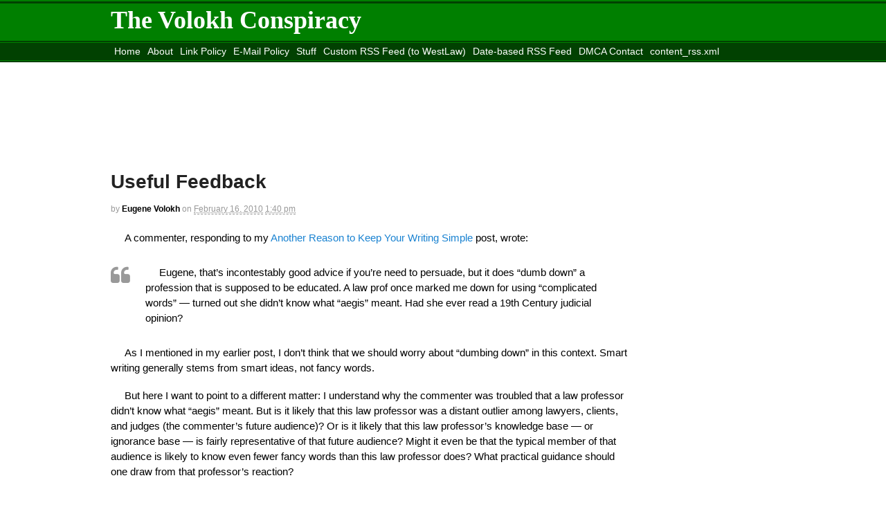

--- FILE ---
content_type: text/html; charset=utf-8
request_url: https://disqus.com/embed/comments/?base=default&f=thevolokhconspiracy&t_i=26963%20https%3A%2F%2Fvolokh.com%2F%3Fp%3D26963&t_u=https%3A%2F%2Fvolokh.com%2F2010%2F02%2F16%2Fuseful-feedback%2F&t_e=Useful%20Feedback&t_d=Useful%20Feedback%20-%20The%20Volokh%20ConspiracyThe%20Volokh%20Conspiracy&t_t=Useful%20Feedback&s_o=default
body_size: 16161
content:
<!DOCTYPE html>

<html lang="en" dir="ltr" class="not-supported type-">

<head>
    <title>Disqus Comments</title>

    
    <meta name="viewport" content="width=device-width, initial-scale=1, maximum-scale=1, user-scalable=no">
    <meta http-equiv="X-UA-Compatible" content="IE=edge"/>

    <style>
        .alert--warning {
            border-radius: 3px;
            padding: 10px 15px;
            margin-bottom: 10px;
            background-color: #FFE070;
            color: #A47703;
        }

        .alert--warning a,
        .alert--warning a:hover,
        .alert--warning strong {
            color: #A47703;
            font-weight: bold;
        }

        .alert--error p,
        .alert--warning p {
            margin-top: 5px;
            margin-bottom: 5px;
        }
        
        </style>
    
    <style>
        
        html, body {
            overflow-y: auto;
            height: 100%;
        }
        

        #error {
            display: none;
        }

        .clearfix:after {
            content: "";
            display: block;
            height: 0;
            clear: both;
            visibility: hidden;
        }

        
    </style>

</head>
<body>
    

    
    <div id="error" class="alert--error">
        <p>We were unable to load Disqus. If you are a moderator please see our <a href="https://docs.disqus.com/help/83/"> troubleshooting guide</a>. </p>
    </div>

    
    <script type="text/json" id="disqus-forumData">{"session":{"canModerate":false,"audienceSyncVerified":false,"canReply":true,"mustVerify":false,"recaptchaPublicKey":"6LfHFZceAAAAAIuuLSZamKv3WEAGGTgqB_E7G7f3","mustVerifyEmail":false},"forum":{"aetBannerConfirmation":null,"founder":"23881493","twitterName":"VolokhC","commentsLinkOne":"1 Comment","guidelines":null,"disableDisqusBrandingOnPolls":false,"commentsLinkZero":"No Comments","disableDisqusBranding":false,"id":"thevolokhconspiracy","createdAt":"2012-03-21T21:05:18.647516","category":"News","aetBannerEnabled":false,"aetBannerTitle":null,"raw_guidelines":null,"initialCommentCount":null,"votingType":null,"daysUnapproveNewUsers":null,"installCompleted":true,"moderatorBadgeText":"Conspirator","commentPolicyText":null,"aetEnabled":false,"channel":null,"sort":2,"description":"","organizationHasBadges":true,"newPolicy":true,"raw_description":"","customFont":null,"language":"en","adsReviewStatus":2,"commentsPlaceholderTextEmpty":null,"daysAlive":30,"forumCategory":{"date_added":"2016-01-28T01:54:31","id":7,"name":"News"},"linkColor":null,"colorScheme":"auto","pk":"1346982","commentsPlaceholderTextPopulated":null,"permissions":{},"commentPolicyLink":null,"aetBannerDescription":null,"favicon":{"permalink":"https://disqus.com/api/forums/favicons/thevolokhconspiracy.jpg","cache":"https://c.disquscdn.com/uploads/forums/134/6982/favicon.png"},"name":"The Volokh Conspiracy","commentsLinkMultiple":"{num} Comments","settings":{"threadRatingsEnabled":false,"adsDRNativeEnabled":false,"behindClickEnabled":false,"disable3rdPartyTrackers":false,"adsVideoEnabled":false,"adsProductVideoEnabled":false,"adsPositionBottomEnabled":false,"ssoRequired":false,"contextualAiPollsEnabled":false,"unapproveLinks":false,"adsPositionRecommendationsEnabled":false,"adsEnabled":false,"adsProductLinksThumbnailsEnabled":false,"hasCustomAvatar":false,"organicDiscoveryEnabled":false,"adsProductDisplayEnabled":false,"adsProductLinksEnabled":false,"audienceSyncEnabled":false,"threadReactionsEnabled":false,"linkAffiliationEnabled":false,"adsPositionAiPollsEnabled":false,"disableSocialShare":false,"adsPositionTopEnabled":false,"adsProductStoriesEnabled":false,"sidebarEnabled":false,"adultContent":false,"allowAnonVotes":false,"gifPickerEnabled":true,"mustVerify":true,"badgesEnabled":false,"mustVerifyEmail":true,"allowAnonPost":true,"unapproveNewUsersEnabled":false,"mediaembedEnabled":true,"aiPollsEnabled":false,"userIdentityDisabled":false,"adsPositionPollEnabled":false,"discoveryLocked":false,"validateAllPosts":false,"adsSettingsLocked":false,"isVIP":false,"adsPositionInthreadEnabled":false},"organizationId":1012165,"typeface":"sans-serif","url":"http://www.volokh.com/","daysThreadAlive":30,"avatar":{"small":{"permalink":"https://disqus.com/api/forums/avatars/thevolokhconspiracy.jpg?size=32","cache":"//a.disquscdn.com/1768293611/images/noavatar32.png"},"large":{"permalink":"https://disqus.com/api/forums/avatars/thevolokhconspiracy.jpg?size=92","cache":"//a.disquscdn.com/1768293611/images/noavatar92.png"}},"signedUrl":"http://disq.us/?url=http%3A%2F%2Fwww.volokh.com%2F&key=iFmJRZDtP-HeTIVH8_vKXw"}}</script>

    <div id="postCompatContainer"><div class="comment__wrapper"><div class="comment__name clearfix"><img class="comment__avatar" src="//a.disquscdn.com/1768293611/images/noavatar92.png" width="32" height="32" /><strong><a href="">David Mudkips</a></strong> &bull; 15 years ago
        </div><div class="comment__content"><p>My father was (literally) a rocket scientist.  He spent 50+ years of his life working with some of the most intelligent engineers on the planet throughout the Atlas, Delta, Saturn and MX missile programs.</p><p>One of the best pieces of advice I ever received from him was to not use a 50 cent word where a 10 cent word would suffice.</p><p>I've been well-served by taking that advice to heart.  When I write technical documents, I stick to using the most simple language that can accurately convey an idea without dumbing it down to a level below its target audience.</p><p>In other words, I don't use big words when they only serve to flaunt my vocabulary.</p></div></div><div class="comment__wrapper"><div class="comment__name clearfix"><img class="comment__avatar" src="//a.disquscdn.com/1768293611/images/noavatar92.png" width="32" height="32" /><strong><a href="">public_defender</a></strong> &bull; 15 years ago
        </div><div class="comment__content"><blockquote><br><br><strong><a href="http://disq.us/url?url=%23comment-755066%3ADv8icxidbmvLh1GM-oHLWtIC2e4&amp;cuid=1346982" rel="nofollow noopener" target="_blank" title="#comment-755066">adjunct</a></strong>: What one person finds clear, another person finds oafish and poorly written. “George busted the deal when he didn’t pay for the stuff he bought,” may be clear to most people, but I wouldn’t write that to a judge. “George breached the terms of his written contract when he failed to pay for the goods he ordered” is much less clear to the average person, but it’s a much more persuasive sentence in a legal context.<br><br>I disagree. If the audience is a judge, the former is horrendously unclear and the latter much much clearer. It’s true that a different audience might not understand the latter as clearly, but that just means that you shouldn’t write that way for that different audience.<br></blockquote><p></p><p>Nice straw man.  Will your next example be written in Ebonics?  You compare a poorly written example of something that would be "clear" to "most people" to a decently-written sentence with commonly understood terms of art.  No one would say, “George busted the deal when he didn’t pay for the stuff he bought."  No one.  "Busted up"?  What?  Did George literally break the stone tablet on which the contract was written?  The sentence is neither clear nor an example of common English.  By contrast, terms like "contract" and "pay" and "goods" are commonly understood, simple words.  Even <em>my</em> clients understand the verb "to breach."</p><p>As a side note, even your "good" example is unnecessarily wordy.  Instead, write “George breached &lt;del&gt;the terms of&lt;/del&gt; his written contract when he failed to pay for the goods he ordered.”  You could also replace "the goods" with whatever the goods really were.</p><p>Back to the topic.  You can always come up with a parody of colloquial English like “George busted the deal when he didn’t pay for the stuff he bought.”  But your ability to write too colloquially does not excuse using less-known words when better-known words work better.</p><p>Mikee also has a good point.  We lawyers can be real snobs to people who work with their hands.  People who work on our cars and houses deserve the professional respect that comes with their expertise.  It takes a lot of brains to know how to do plumbing, electrical work, and car repair.   They understand that stuff.  I don't.</p></div></div><div class="comment__wrapper"><div class="comment__name clearfix"><img class="comment__avatar" src="//a.disquscdn.com/1768293611/images/noavatar92.png" width="32" height="32" /><strong><a href="">disconnect</a></strong> &bull; 15 years ago
        </div><div class="comment__content"><blockquote><br><br><strong><a href="http://disq.us/url?url=%23comment-754946%3A0YNm2IpYRDIkYVMvaOldGasGYkw&amp;cuid=1346982" rel="nofollow noopener" target="_blank" title="#comment-754946">ee</a></strong>: I’m extremely surprised — shocked really — that a law professor would not know the meaning of aegis.<br><br></blockquote><p></p><p>I'm even more surprised that a law professor couldn't be bothered to crack a dictionary. If she had circled the word and noted, "too complicated - try 'protection'", that would be one thing. But "she didn’t know what “aegis” meant"? (pulls string) Law is hard!</p></div></div><div class="comment__wrapper"><div class="comment__name clearfix"><img class="comment__avatar" src="//a.disquscdn.com/1768293611/images/noavatar92.png" width="32" height="32" /><strong><a href="">Elliot</a></strong> &bull; 15 years ago
        </div><div class="comment__content"><p>Who would welcome software and computer manuals written by systems engineers and programmers using terms they think any educated person should know? Who would accept their their view that we should be willing to pick up a dictionary to learn about obscure and interesting computer science terms? Who would consider it a joy to run across new or half-forgotten words when we just want to import a Mac file?</p></div></div><div class="comment__wrapper"><div class="comment__name clearfix"><img class="comment__avatar" src="//a.disquscdn.com/1768293611/images/noavatar92.png" width="32" height="32" /><strong><a href="">Mikee</a></strong> &bull; 15 years ago
        </div><div class="comment__content"><p>Disparaging brake mechanics' vocabulary is a mistake of epic proportions.  I have heard more than one brake mechanic expound at great length and quite colorfully, using very complicated terms, over a scraped knuckle, a frozen caliper, or a damaged rotor.</p><p>And despite the complicated terms, I was able to understand their abstract thoughts very well. Would that lawyers could do the same!</p></div></div><div class="comment__wrapper"><div class="comment__name clearfix"><img class="comment__avatar" src="//a.disquscdn.com/1768293611/images/noavatar92.png" width="32" height="32" /><strong><a href="">TRE</a></strong> &bull; 15 years ago
        </div><div class="comment__content"><p>This rule could probably be generalized to something about demonstrations of intelligence or knowledge in public.</p></div></div><div class="comment__wrapper"><div class="comment__name clearfix"><img class="comment__avatar" src="//a.disquscdn.com/1768293611/images/noavatar92.png" width="32" height="32" /><strong><a href="">adjunct</a></strong> &bull; 15 years ago
        </div><div class="comment__content"><p>Orrin,</p><p>Your comment proves my point.  You wrote that the simple sentence I gave ("George busted the deal when he didn't pay for the stuff he bought") is "horrendously unclear" in comparison to the more complex sentence (“George breached the terms of his written contract when he failed to pay for the goods he ordered”) which I suggested would be much better for a judge IF THE AUDIENCE IS A JUDGE.</p><p>Exactly my point.  What I said was that the first sentence is simpler and clearer to "most people", i.e. NONLAWYERS who don't know what "breached the terms of his written contract" means technically necessarily because they didn't take Contract Law.  I then said that a more elegant statement, with more refined vocabulary, would be better for a different audience.  Your comment effectively agrees by qualifying that the audience is a sophisticated one -- i.e. the judge, schooled in law, contract law among other things.</p><p>Bottom line: fancy words and fancy language is quite attractive many times -- and in professional circles, that's most of the time.  And not just for lawyers, either- doctors have a jargon, engineers have a jargon, economists have a jargon, etc.  Using it correctly is one of the many ways learned readers can tell that the writer knows what the hell she's writing about.  Writing in 1 penny words is neither attractive nor advisable.  And people don't.</p><p>Adjunct:</p><p>What one person finds clear, another person finds oafish and poorly written. “George busted the deal when he didn’t pay for the stuff he bought,” may be clear to most people, but I wouldn’t write that to a judge. “George breached the terms of his written contract when he failed to pay for the goods he ordered” is much less clear to the average person, but it’s a much more persuasive sentence in a legal context.</p><p>I disagree. If the audience is a judge, the former is horrendously unclear and the latter much much clearer. It’s true that a different audience might not understand the latter as clearly, but that just means that you shouldn’t write that way for that different audience.</p></div></div><div class="comment__wrapper"><div class="comment__name clearfix"><img class="comment__avatar" src="//a.disquscdn.com/1768293611/images/noavatar92.png" width="32" height="32" /><strong><a href="">egd</a></strong> &bull; 15 years ago
        </div><div class="comment__content"><blockquote><strong><a href="http://disq.us/url?url=%23comment-754946%3A0YNm2IpYRDIkYVMvaOldGasGYkw&amp;cuid=1346982" rel="nofollow noopener" target="_blank" title="#comment-754946">ee</a></strong>: I’m extremely surprised — shocked really — that a law professor would not know the meaning of aegis. I’d be disappointed, though not shocked, at a college graduate who didn’t know the word.</blockquote><p><br>I also find it surprising that so many people don't know the meaning of aegis.  I had thought it was a commonly known word.</p><p>I wouldn't have thought twice about using it in a legal brief or memo.</p></div></div><div class="comment__wrapper"><div class="comment__name clearfix"><img class="comment__avatar" src="//a.disquscdn.com/1768293611/images/noavatar92.png" width="32" height="32" /><strong><a href="">public_defender</a></strong> &bull; 15 years ago
        </div><div class="comment__content"><p>One more follow up.  We lawyers tend to think we are far better writers than we really are, but Scalia really is a gifted writer. Many of his rhetorical flourishes should come with the label, "Don't try this at home."</p></div></div><div class="comment__wrapper"><div class="comment__name clearfix"><img class="comment__avatar" src="//a.disquscdn.com/1768293611/images/noavatar92.png" width="32" height="32" /><strong><a href="">public_defender</a></strong> &bull; 15 years ago
        </div><div class="comment__content"><blockquote><br><br><strong><a href="http://disq.us/url?url=%23comment-754977%3AznfjiFj6Kn2NmU_0EhqRWJdLgUY&amp;cuid=1346982" rel="nofollow noopener" target="_blank" title="#comment-754977">Jeff Walden</a></strong>: . . . Scalia uses such words with some regularity in the opinions of his that I’ve read — but I would shy away from using them where there’s danger in possibly speaking past the level of the audience. Scalia can get away with it; the rest of us peons should generally avoid writing with an eye to challenging the reader’s vocabulary.<br></blockquote><p></p><p>Scalia can expect us to wrestle with the meaning of what he writes, and that includes pulling out a dictionary from time to time.  But judges and clerks are generally very busy people. They need to understand my point quickly and easily. I have failed if they have to look beyond my brief to understand my point. In many cases, they will not take that extra step, and my point won't get across.</p></div></div><div class="comment__wrapper"><div class="comment__name clearfix"><img class="comment__avatar" src="//a.disquscdn.com/1768293611/images/noavatar92.png" width="32" height="32" /><strong><a href="">Jeff Walden</a></strong> &bull; 15 years ago
        </div><div class="comment__content"><p>"aegis", a recognized but uncommonly-used word, is about at the limit of my vocabulary.  I've seen the term a number of times before, but I doubt I could have given a decent meaning off the top of my head.  I could maybe have gotten somewhat close with "protection" based on meaning imputed from its use in R. A. Salvatore's Dark Elf fantasy books (there Aegis-Fang was a warhammer), but not confidently, and I certainly would have missed nuance of meaning.</p><p>It's a joy to run across new or half-forgotten words like "aegis" (which I will hopefully no longer forgot after this extended discussion) -- Scalia uses such words with some regularity in the opinions of his that I've read -- but I would shy away from using them where there's danger in possibly speaking past the level of the audience.  Scalia can get away with it; the rest of us peons should generally avoid writing with an eye to challenging the reader's vocabulary.  :-)</p></div></div><div class="comment__wrapper"><div class="comment__name clearfix"><img class="comment__avatar" src="//a.disquscdn.com/1768293611/images/noavatar92.png" width="32" height="32" /><strong><a href="">ee</a></strong> &bull; 15 years ago
        </div><div class="comment__content"><p>I'm extremely surprised - shocked really - that a law professor would not know the meaning of aegis.  I'd be disappointed, though not shocked, at a college graduate who didn't know the word.</p><p>I'm an engineer by training, but I'm fairly sure I've been familiar with the word since high school.  But I read a lot.</p><p>As Pete notes above, the Navy has had an Aegis air defense system deployed for some years. Its mentioned in the popular press fairly often.</p></div></div><div class="comment__wrapper"><div class="comment__name clearfix"><img class="comment__avatar" src="//a.disquscdn.com/1768293611/images/noavatar92.png" width="32" height="32" /><strong><a href="">fjfjfjfjfjfjfj</a></strong> &bull; 15 years ago
        </div><div class="comment__content"><p>How can you even become a lawyer if you don't love the richness of language? It would be like Martha Coakley becoming a baseball analyst; or David Bernstein working as a PR agent for Al-Qaeda.</p><p>What about Souter's definition of parody as the "joinder of reference and ridicule." That's a memorable and beautifully apt phrase. Why rewrite it? Even if one doesn't know what "joinder" is, one can look it up, and one is then rewarded with new knowledge and an elegant new phrase.</p><p>Or Cardozo's famous line "the timorous may stay at home." Do you think Cardozo was a bad writer because some lawyer somewhere had never read Burns?</p><p>Good lawyers should write well. They should use the right word for the right task. If judges are literacy-challenged, they should advocate with the bar to tighten admissions standards. To cater to judges or lawyers who are not interested in language is to be complicit in the debasement of legal thought that has characterized the last thirty years of jurisprudence.</p></div></div><div class="comment__wrapper"><div class="comment__name clearfix"><img class="comment__avatar" src="//a.disquscdn.com/1768293611/images/noavatar92.png" width="32" height="32" /><strong><a href="">pete</a></strong> &bull; 15 years ago
        </div><div class="comment__content"><p>I have never really read a 19th century judicial opinion and I am pretty depressed that not many people here with college educations knew what aegis meant.  Sure I was a classical studies minor in college, but I have also seen the term used for the missle defense system and considering the nerd factor of this blog I would hope some might also have seen it used as a term in D&amp;D.</p></div></div><div class="comment__wrapper"><div class="comment__name clearfix"><img class="comment__avatar" src="//a.disquscdn.com/1768293611/images/noavatar92.png" width="32" height="32" /><strong><a href="">arbitraryaardvark</a></strong> &bull; 15 years ago
        </div><div class="comment__content"><p>Does one italicize <em>aegis</em> when meaning a divine shield, and not, when meaning a capo has vouched for youse? <br> One of the key 1L lessons is don't write like a grad student.<br> I always feel a little uncomfortable writing <em>bases</em>, as in a buncha basises, because it might be taken as a sports metaphor, but it's still the word I want and I use it. I am on chapter 4 of the Volokh, but I've misplaced it and will have to rummage around.</p></div></div><div class="comment__wrapper"><div class="comment__name clearfix"><img class="comment__avatar" src="//a.disquscdn.com/1768293611/images/noavatar92.png" width="32" height="32" /><strong><a href="">Elliot</a></strong> &bull; 15 years ago
        </div><div class="comment__content"><blockquote>" Why should I value the latter, if abstract thought should only be expressed to and among professors and judges in terms a brake mechanic can understand?"</blockquote><p></p><p>Abstract thought can be expressed in simple, clear writing. If not, I'd question if the writer actually has a good grasp of those abstract thoughts.</p><p>Except for terms specific to a particular profession, I'd suggest the vocabulary of the average brake mechanic is more than adequate to express any abstract thought. However, not all writers have the skill to do that.</p></div></div><div class="comment__wrapper"><div class="comment__name clearfix"><img class="comment__avatar" src="//a.disquscdn.com/1768293611/images/noavatar92.png" width="32" height="32" /><strong><a href="">Malvolio</a></strong> &bull; 15 years ago
        </div><div class="comment__content"><blockquote><br><br><strong><a href="http://disq.us/url?url=%23comment-754725%3ArZ5xZwPJCXH8X0y8hBOvF5O8hXY&amp;cuid=1346982" rel="nofollow noopener" target="_blank" title="#comment-754725">Cookiemonsta</a></strong>: Our cases have cautioned against using “ ‘the aegis of the Cruel and Unusual Punishment Clause’ to cut off the normal democratic processes"<br></blockquote><p></p><p>Sam!  That's just awful.  The aegis is, literally, a shield not a sword; it cannot "cut off" anything.</p></div></div><div class="comment__wrapper"><div class="comment__name clearfix"><img class="comment__avatar" src="//a.disquscdn.com/1768293611/images/noavatar92.png" width="32" height="32" /><strong><a href="">Malvolio</a></strong> &bull; 15 years ago
        </div><div class="comment__content"><blockquote><br><br><strong><a href="http://disq.us/url?url=%23comment-754661%3AEXNXW3OMfCbwk7TN16oWyLLT4p8&amp;cuid=1346982" rel="nofollow noopener" target="_blank" title="#comment-754661">The River Temoc, In Winter</a></strong>: “Auspices”? Took me about two seconds.<br></blockquote><p></p><p>"Auspices" is a terrible word.  Let Ambrose Bierce explain why:<br></p><blockquote><br>Among the Romans it was customary before undertaking any important action or enterprise to obtain from the augurs, or state prophets, some hint of its probable outcome; and one of their favorite and most trustworthy modes of divination consisted in observing the flight of birds -- the omens thence derived being called auspices. Newspaper reporters and certain miscreant lexicographers have decided that the word -- always in the plural -- shall mean "patronage" or "management"; as, "The festivities were under the auspices of the Ancient and Honorable Order of Body-Snatchers"; or, "The hilarities were auspicated by the Knights of Hunger." </blockquote><p></p><p>Now I know that etymology is not definition but still.</p><p>Auspicated...</p></div></div><div class="comment__wrapper"><div class="comment__name clearfix"><img class="comment__avatar" src="//a.disquscdn.com/1768293611/images/noavatar92.png" width="32" height="32" /><strong><a href="">Butternut</a></strong> &bull; 15 years ago
        </div><div class="comment__content"><p>I had occasion to go to orals at SCOTUS once. I heard not a single piece of crap chunk of latin or greek or oaf uttered from any lip. Clear, simple stinky English does just fine. If you must do something else, you do not have a clear argument.</p></div></div><div class="comment__wrapper"><div class="comment__name clearfix"><img class="comment__avatar" src="//a.disquscdn.com/1768293611/images/noavatar92.png" width="32" height="32" /><strong><a href="">Roscoe</a></strong> &bull; 15 years ago
        </div><div class="comment__content"><p>I would never use a word like "aegis" (unless maybe I was talking about naval weapons systems).  The goal of any good practicing attorney is to take (sometimes complex) facts and concepts and present them as simply and clearly as possible.  I can't think of a reason I would stick words in my brief that the judge might not understand.</p><p>As for the often incomprehensible legal writing you see out there, it is usually due to one of four reasons:</p><p>1.  The lawyer is using terms of art (i.e. words or phrases that have a fixed legal definition);</p><p>2.  Some concepts are just too hard to make easily understandable;</p><p>3.  Your case stinks, so it isn't in your interest to be clear; and</p><p>4.  Bad lawyering.</p></div></div><div class="comment__wrapper"><div class="comment__name clearfix"><img class="comment__avatar" src="//a.disquscdn.com/1768293611/images/noavatar92.png" width="32" height="32" /><strong><a href="">public_defender</a></strong> &bull; 15 years ago
        </div><div class="comment__content"><p>Never let the judges think that you think you are smarter than they are.  You may not be.  And if you are, that will tick off the judges even more.</p><p>Any college educated person should be able to pick up my briefs and understand what's going on. If not, I haven't written them well.  (It's even better when a high school student can understand them.)  And since we tend to forget words we don't see all that often, "aegis," for example, it makes little sense to use them, especially when perfectly appropriate simple words exist that mean exactly the same thing.</p><p>to change the subject a little, length of briefs also matters.  A state supreme court justice once told me that she appreciated the briefs in criminal cases.  Criminal lawyers on both sides tend to say what they need to say and stop, but civil lawyers see page limits as goals.</p><p>In statutory construction cases, I think there should be a rebuttable presumption that the side with the shorter brief wins.  The simpler interpretation is generally the correct.</p></div></div><div class="comment__wrapper"><div class="comment__name clearfix"><img class="comment__avatar" src="//a.disquscdn.com/1768293611/images/noavatar92.png" width="32" height="32" /><strong><a href="">jccamp</a></strong> &bull; 15 years ago
        </div><div class="comment__content"><p>Unless, of course, you're writing for some buffoon of a boss, and you do it on purpose...just to irritate him when he has to look up all those new words.</p></div></div><div class="comment__wrapper"><div class="comment__name clearfix"><img class="comment__avatar" src="//a.disquscdn.com/1768293611/images/noavatar92.png" width="32" height="32" /><strong><a href="">jccamp</a></strong> &bull; 15 years ago
        </div><div class="comment__content"><p>I enjoy an erudite piece of writing. &lt;del&gt;Dumbing down&lt;/del&gt;Simplifying the language <em>may</em> lead to imprecision. Of course, nothing is worse than the incorrect use of the exotic.</p><p>So, simple is good. Exact is better. They are not always the same.</p></div></div><div class="comment__wrapper"><div class="comment__name clearfix"><img class="comment__avatar" src="//a.disquscdn.com/1768293611/images/noavatar92.png" width="32" height="32" /><strong><a href="">Jay</a></strong> &bull; 15 years ago
        </div><div class="comment__content"><p>Perhaps, but then they run for President and get caught having an affair and love child.  At least, sometimes.  Seriously, I imagine it was more of a help when more cases actually went to juries.  To be clear, I'm not talking about every person who happens to be a lawyer in a rural area, but a particular personality type I've encountered enough to see a pattern.</p><p>Ohio Lawyer--You caught me!  I'm an actual 8th grader, posting here for extra credit.</p><p></p><blockquote><br><br><strong><a href="http://disq.us/url?url=%23comment-754687%3AL25GdBUY4X6wwxw2In_sfp_b1sI&amp;cuid=1346982" rel="nofollow noopener" target="_blank" title="#comment-754687">Daniel Shinkle</a></strong>: <br>In my experience, some of those “country lawyer” types who can come across as asses and frauds can be amazingly effective with juries.The jury may know they are being played, but they enjoy the ride so much that they reward the lawyer for his efforts.<br><br></blockquote></div></div><div class="comment__wrapper"><div class="comment__name clearfix"><img class="comment__avatar" src="//a.disquscdn.com/1768293611/images/noavatar92.png" width="32" height="32" /><strong><a href="">Cookiemonsta</a></strong> &bull; 15 years ago
        </div><div class="comment__content"><p>Orin: "I didn’t know what aegis meant, either, and I’ve read a lot of 19th Century legal opinions."</p><p>Aegis is still commonly used.</p><p>Kennedy v. Louisiana, 128 S.Ct. 2641 (2008)<br>Held: 8th Amendment bars death penalty for nonhomicide crimes (child rape)</p><p>Alito dissent: "The Court's policy arguments concern matters that legislators should-and presumably do-take into account in deciding whether to enact a capital child-rape statute, but these arguments are irrelevant to the question that is before us in this case. Our cases have cautioned against using “ ‘the <strong>aegis of the Cruel and Unusual Punishment Clause’</strong> to cut off the normal democratic processes,” Atkins v. Virginia, 536 U.S. 304, 323, 122 S.Ct. 2242, 153 L.Ed.2d 335 (2002) (Rehnquist, C. J., dissenting), in turn quoting Gregg v. Georgia, 428 U.S. 153, 176, 96 S.Ct. 2909, 49 L.Ed.2d 859 (1976), (joint opinion of Stewart, Powell, and STEVENS, JJ.), but the Court forgets that warning here."</p><p>Kennedy, Atkins, and Gregg are all HUGE criminal law cases!</p></div></div><div class="comment__wrapper"><div class="comment__name clearfix"><img class="comment__avatar" src="//a.disquscdn.com/1768293611/images/noavatar92.png" width="32" height="32" /><strong><a href="">mb</a></strong> &bull; 15 years ago
        </div><div class="comment__content"><blockquote><br><br><strong><a href="http://disq.us/url?url=%23comment-754556%3Ax7XLBXhsi6XvURykc8MNbZ3EY3Q&amp;cuid=1346982" rel="nofollow noopener" target="_blank" title="#comment-754556">jnheath</a></strong>: I’m flattered that Eugene took notice of my comment. I confess ignorance as to whether that professor’s vocabulary was representative. “Aegis” was familar to me, probably from reading old legal text, so I assumed most legal people would recognize it. Again I appreciate Eugene’s point and the value of his advice. No point in putting people off by lofty words, as I did that professor to my detriment. But at some point we must make assumptions about a reader’s vocabulary, and those cumulative assumptions create the boundaries of useable vocabulary. As the commenter above points out, using the lowest common denominator as the standard starts a quick “race to the bottom.” As a reader I don’t mind picking up a dictionary from time to time.A student should not presume to expand a professor’s vocabulary, nor counsel a judge’s. But certainly opinion leaders like Eugene can push us to the dictionary now and again. That’s why we pay them the big bucks. If I had to talk to law profs as if they were no more literate than stagehands, and it sounds like maybe I should (some stagehands read a lot), then what is the value or prestige of academics to a layman? I’ve hovered on the margins between the concrete world (circus rigging) and the “world of ideas.” Why should I value the latter, if abstract thought should only be expressed to and among professors and judges in terms a brake mechanic can understand?<br></blockquote><p></p><p>You could have said this in about half the space.  Rhetorical flourishes are all fine and good, but all you're accomplishing here is a test in patience for the poor judge who has to read your brief on top of fifty others that week.</p></div></div><div class="comment__wrapper"><div class="comment__name clearfix"><img class="comment__avatar" src="//a.disquscdn.com/1768293611/images/noavatar92.png" width="32" height="32" /><strong><a href="">anon</a></strong> &bull; 15 years ago
        </div><div class="comment__content"><p>I could obviously figure out the meaning in context, but I didn't know what aegis meant immediately either.  I don't have the best vocabulary, but I did really well at HLS.  I imagine I even read a few 19th century opinions there, too.</p></div></div><div class="comment__wrapper"><div class="comment__name clearfix"><img class="comment__avatar" src="//a.disquscdn.com/1768293611/images/noavatar92.png" width="32" height="32" /><strong><a href="">AF</a></strong> &bull; 15 years ago
        </div><div class="comment__content"><p><em>I didn’t know what aegis meant, either, and I’ve read a lot of 19th Century legal opinions.</em></p><p>Orin, do you mean you didn't know the Greek etymology, or that you wouldn't understand the phrase "under the aegis" in context?</p></div></div><div class="comment__wrapper"><div class="comment__name clearfix"><img class="comment__avatar" src="//a.disquscdn.com/1768293611/images/noavatar92.png" width="32" height="32" /><strong><a href="">Just Dropping By</a></strong> &bull; 15 years ago
        </div><div class="comment__content"><blockquote><br><br><strong><a href="http://disq.us/url?url=%23comment-754547%3ADBfGMRW08h_8siFxg6k29rky4kM&amp;cuid=1346982" rel="nofollow noopener" target="_blank" title="#comment-754547">Malvolio</a></strong>: Look at <i>utilize</i>. Once a useful word meaning “to use a fixed fraction of” (so if you drove your car 3 days out of 5, you’d be “utilizing it at 60%”), it’s now degenerated into an annoying synonym for “use”. Bleh.</blockquote><p></p><p>Huh, degenerated into a synonym for "use?"  "Utilize" is simply derived from the French "utiliser," which means, get ready for it, "to use."</p></div></div><div class="comment__wrapper"><div class="comment__name clearfix"><img class="comment__avatar" src="//a.disquscdn.com/1768293611/images/noavatar92.png" width="32" height="32" /><strong><a href="">Daniel Shinkle</a></strong> &bull; 15 years ago
        </div><div class="comment__content"><blockquote>Jay: This is a pretty common trait in intelligent “country lawyer” types, who are probably actually smarter than most people they deal with, but get a little too smug about it after awhile. The trouble is, the other 20% of the time, their true views on the relative intelligence of themselves and those around them come through, and they come off as asses, if not outright frauds. </blockquote><p></p><p>In my experience, some of those "country lawyer" types who can come across as asses and frauds can be amazingly effective with juries.  The jury may know they are being played, but they enjoy the ride so much that they reward the lawyer for his efforts.</p></div></div><div class="comment__wrapper"><div class="comment__name clearfix"><img class="comment__avatar" src="//a.disquscdn.com/1768293611/images/noavatar92.png" width="32" height="32" /><strong><a href="">CheckEnclosed</a></strong> &bull; 15 years ago
        </div><div class="comment__content"><p>I always thought auspices referred to divination based on bird entrails, but Wikipedia tells me it is augury based on birds in flight. So the difference between auspices and an aegis is roughly akin to the difference between being protected by a fortune teller's reading, and being protected by the shield of the chief god. Perhaps it augurs ill to substitute the two too freely.</p></div></div><div class="comment__wrapper"><div class="comment__name clearfix"><img class="comment__avatar" src="//a.disquscdn.com/1768293611/images/noavatar92.png" width="32" height="32" /><strong><a href="">Jon Rowe</a></strong> &bull; 15 years ago
        </div><div class="comment__content"><p>“Auspices”?</p><p>I commonly use the term "under the auspices of,..."</p><p>Is there a better way?</p></div></div><div class="comment__wrapper"><div class="comment__name clearfix"><img class="comment__avatar" src="//a.disquscdn.com/1768293611/images/noavatar92.png" width="32" height="32" /><strong><a href="">Jon Rowe</a></strong> &bull; 15 years ago
        </div><div class="comment__content"><p>Besides "keep[ing] our collective vocabulary from dwindling," one other reason for not systematically replacing fancy words with simpler ones adding poetic style to prose.</p><p>I remember once sending a blog post of E. Volokh's to a friend who wrote well with a poetic style.  And he responded something like, this is great, but reads a little dry.</p><p>But someone rightly noted, one's audience is key.  If you are not an established figure/people don't care about your poetic style, avoid those words that, for instance, Supreme Court Justices can get away with using in their opinions.</p></div></div><div class="comment__wrapper"><div class="comment__name clearfix"><img class="comment__avatar" src="//a.disquscdn.com/1768293611/images/noavatar92.png" width="32" height="32" /><strong><a href="">josh</a></strong> &bull; 15 years ago
        </div><div class="comment__content"><p>don't know what aegis means ...</p></div></div><div class="comment__wrapper"><div class="comment__name clearfix"><img class="comment__avatar" src="//a.disquscdn.com/1768293611/images/noavatar92.png" width="32" height="32" /><strong><a href="">The River Temoc, In Winter</a></strong> &bull; 15 years ago
        </div><div class="comment__content"><blockquote>It’s a terrific word and it’s hard to think of a more common one that could replace [aegis] ...</blockquote><p></p><p>"Auspices"?  Took me about two seconds.</p></div></div><div class="comment__wrapper"><div class="comment__name clearfix"><img class="comment__avatar" src="//a.disquscdn.com/1768293611/images/noavatar92.png" width="32" height="32" /><strong><a href="">PubliusFL</a></strong> &bull; 15 years ago
        </div><div class="comment__content"><blockquote><br><br><strong><a href="http://disq.us/url?url=%23comment-754618%3AV8IaJXoQxaBNJvF4RhcS2Ox-7_k&amp;cuid=1346982" rel="nofollow noopener" target="_blank" title="#comment-754618">Jay</a></strong>: This is a pretty common trait in intelligent “country lawyer” types, who are probably actually smarter than most people they deal with, but get a little too smug about it after awhile.<br></blockquote><p></p><p>Not to mention unfrozen caveman lawyer types.</p></div></div><div class="comment__wrapper"><div class="comment__name clearfix"><img class="comment__avatar" src="//a.disquscdn.com/1768293611/images/noavatar92.png" width="32" height="32" /><strong><a href="">Ohio Lawyer</a></strong> &bull; 15 years ago
        </div><div class="comment__content"><p>Too close to home with the reference to the 8th grade?</p><p></p><blockquote><br><br><strong><a href="http://disq.us/url?url=%23comment-754618%3AV8IaJXoQxaBNJvF4RhcS2Ox-7_k&amp;cuid=1346982" rel="nofollow noopener" target="_blank" title="#comment-754618">Jay</a></strong>: This sort of thing strikes me as at least as condescending/snotty as using too many “fancy words.” Anyone who goes around talking about calibrating their speech and writing precisely to the educational level of their audience is likely the sort of person who views himself as the smartest person in the room at all times, and puts forth an 80% convincing effort to cover it up when trying to get what he wants from everyone else in the room.This is a pretty common trait in intelligent “country lawyer” types, who are probably actually smarter than most people they deal with, but get a little too smug about it after awhile. The trouble is, the other 20% of the time, their true views on the relative intelligence of themselves and those around them come through, and they come off as asses, if not outright frauds.<br></blockquote></div></div><div class="comment__wrapper"><div class="comment__name clearfix"><img class="comment__avatar" src="//a.disquscdn.com/1768293611/images/noavatar92.png" width="32" height="32" /><strong><a href="">ptt</a></strong> &bull; 15 years ago
        </div><div class="comment__content"><blockquote><br><br><strong><a href="http://disq.us/url?url=%23comment-754616%3AhfSo15o6Ul8GS_NI5SVUKqEvXXI&amp;cuid=1346982" rel="nofollow noopener" target="_blank" title="#comment-754616">Allan</a></strong>: At the very least, you should include the definition in a parenthetical (an amplifying or explanatory word, phrase, or sentence inserted in a passage from which it is usually set off by parentheses).<br></blockquote><p></p><p>Fixed that for you.</p></div></div><div class="comment__wrapper"><div class="comment__name clearfix"><img class="comment__avatar" src="//a.disquscdn.com/1768293611/images/noavatar92.png" width="32" height="32" /><strong><a href="">Jay</a></strong> &bull; 15 years ago
        </div><div class="comment__content"><p>This sort of thing strikes me as at least as condescending/snotty as using too many "fancy words."  Anyone who goes around talking about calibrating their speech and writing precisely to the educational level of their audience is likely the sort of person who views himself as the smartest person in the room at all times, and puts forth an 80% convincing effort to cover it up when trying to get what he wants from everyone else in the room.  <br>This is a pretty common trait in intelligent "country lawyer" types, who are probably actually smarter than most people they deal with, but get a little too smug about it after awhile.  The trouble is, the other 20% of the time, their true views on the relative intelligence of themselves and those around them come through, and they come off as asses, if not outright frauds.</p><p></p><blockquote><br><br><strong><a href="http://disq.us/url?url=%23comment-754571%3A8A1gOz0UPG0QjsZ8EBdYRInWY2k&amp;cuid=1346982" rel="nofollow noopener" target="_blank" title="#comment-754571">Ohio Lawyer</a></strong>: When I practiced, jury trials were presented for 8th graders, bench trials and memos were presented/written for 10th graders, appeals were for 12th graders, and supreme court briefs were for lawyers.Letters were for 10th graders, so I didn’t offend opposing counsel, expecting that they would be forwarded to the client.For me, it always depends on the audience I am trying to communicate with (including ending a sentence with a preposition!).<br><br></blockquote></div></div><div class="comment__wrapper"><div class="comment__name clearfix"><img class="comment__avatar" src="//a.disquscdn.com/1768293611/images/noavatar92.png" width="32" height="32" /><strong><a href="">Allan</a></strong> &bull; 15 years ago
        </div><div class="comment__content"><p>My rule of thumb:  If a word might cause the reader to pause (either to think "hmmm, why use that word when a simpler one will do?" or to have to go to a dictionary), don't use the word.  At the very least, you should include the definition in a parenthetical.</p><p>Im my experience, readers who encounter words they do not understand either 1) stop reading or 2) think more about the word than the argument.</p><p>Think about trying to read an unfamiliar foreign language.  Once you get the syntax down and are able to translate the word, understanding an entire passage is another task altogether.</p><p>Keep the vocabulary simple.  Leave complexity to the logic of the document.  That is, unless part of the exercise is to show you have a large vocabulary, such as WF Buckley or Bill Safire might want.</p></div></div><div class="comment__wrapper"><div class="comment__name clearfix"><img class="comment__avatar" src="//a.disquscdn.com/1768293611/images/noavatar92.png" width="32" height="32" /><strong><a href="">Paddy</a></strong> &bull; 15 years ago
        </div><div class="comment__content"><p>I recall the advise my father, a long time lawyer, gave me<br>fifty-five years ago. I just started my first quarter of law school. He advised me to keep my writing simple and direct so that it could be clearly understood by both judges, other lawyers and lay persons. He told me to presume those reading my work did not know much about the subject. His advise is still sound, perhaps even more so today.</p></div></div><div class="comment__wrapper"><div class="comment__name clearfix"><img class="comment__avatar" src="//a.disquscdn.com/1768293611/images/noavatar92.png" width="32" height="32" /><strong><a href="">ChrisTS</a></strong> &bull; 15 years ago
        </div><div class="comment__content"><blockquote><br><br><strong><a href="http://disq.us/url?url=%23comment-754572%3AR_r2R9zrYGi7DG-3bFdE3OB8JYg&amp;cuid=1346982" rel="nofollow noopener" target="_blank" title="#comment-754572">Phil Smith</a></strong>: Athena’s, no?<br></blockquote><p></p><p>Originally associated with Zeus and later with Athena.</p></div></div><div class="comment__wrapper"><div class="comment__name clearfix"><img class="comment__avatar" src="//a.disquscdn.com/1768293611/images/noavatar92.png" width="32" height="32" /><strong><a href="">ChrisTS</a></strong> &bull; 15 years ago
        </div><div class="comment__content"><blockquote><br><br><strong><a href="http://disq.us/url?url=%23comment-754530%3AOmXQLUsbe-HUV1EMKcWpVjOuU6Y&amp;cuid=1346982" rel="nofollow noopener" target="_blank" title="#comment-754530">Ken Braithwaite</a></strong>: Strunk &amp; White: “Prefer the particular to the abstract.” Most $2 words are abstract.<br></blockquote><p></p><p>'Fusible' is certainly not an <em>abstract</em> term, however unfamiliar it might be.</p></div></div><div class="comment__wrapper"><div class="comment__name clearfix"><img class="comment__avatar" src="//a.disquscdn.com/1768293611/images/noavatar92.png" width="32" height="32" /><strong><a href="">Ken Braithwaite</a></strong> &bull; 15 years ago
        </div><div class="comment__content"><p>I did not know 'utilize' was that specific, but that fits nicley with "utilization"; thank you.</p><p>You are right there are many charming words with subtle gradatons of meaning. I have always like "sinistrous".</p><p></p><blockquote><br><br><strong><a href="http://disq.us/url?url=%23comment-754547%3ADBfGMRW08h_8siFxg6k29rky4kM&amp;cuid=1346982" rel="nofollow noopener" target="_blank" title="#comment-754547">Malvolio</a></strong>: I think $2 words <i>become</i> abstract because they are used by people who like $2 words they don’t understand. <i>Aegis</i> originally meant Zeus’ shield and came to mean protection offered by a powerful figure. It’s a terrific word and it’s hard to think of a more common one that could replace it but it’s easy to imagine the hacks deforming it to mean any kind of authority or any kind of protection.Look at <i>utilize</i>. Once a useful word meaning “to use a fixed fraction of” (so if you drove your car 3 days out of 5, you’d be “utilizing it at 60%”), it’s now degenerated into an annoying synonym for “use”. Bleh.My point here, if people who love words, even rare but meaningful words, desist from using “aegis” (or “reify” or “steatopygous” or any of a thousand other underused words), we leave those words prey to people merely love to talk.And the readers? Well, it won’t hurt them to look up a word or two once in a while. And if you’re writing at all, avoid clichés like “avoid like the plague” like, well, you know.<br></blockquote></div></div><div class="comment__wrapper"><div class="comment__name clearfix"><img class="comment__avatar" src="//a.disquscdn.com/1768293611/images/noavatar92.png" width="32" height="32" /><strong><a href="">Deraj</a></strong> &bull; 15 years ago
        </div><div class="comment__content"><p>The use of "aegis" is appropriate if the writer intends to convey the idea of godly or otherworldly protection.  Otherwise, it's the improper use of a fancy word to appear smart.</p></div></div><div class="comment__wrapper"><div class="comment__name clearfix"><img class="comment__avatar" src="//a.disquscdn.com/1768293611/images/noavatar92.png" width="32" height="32" /><strong><a href="">Orin Kerr</a></strong> &bull; 15 years ago
        </div><div class="comment__content"><p>Adjunct:</p><blockquote>What one person finds clear, another person finds oafish and poorly written. “George busted the deal when he didn’t pay for the stuff he bought,” may be clear to most people, but I wouldn’t write that to a judge. “George breached the terms of his written contract when he failed to pay for the goods he ordered” is much less clear to the average person, but it’s a much more persuasive sentence in a legal context.</blockquote><p>I disagree.  If the audience is a judge, the former is horrendously unclear and the latter  much much clearer.  It's true that a different audience might not understand the latter as clearly, but that just means that you shouldn't write that way for that different audience.</p></div></div><div class="comment__wrapper"><div class="comment__name clearfix"><img class="comment__avatar" src="//a.disquscdn.com/1768293611/images/noavatar92.png" width="32" height="32" /><strong><a href="">Orin Kerr</a></strong> &bull; 15 years ago
        </div><div class="comment__content"><p>I didn't know what aegis meant, either, and I've read a lot of 19th Century legal opinions.</p></div></div><div class="comment__wrapper"><div class="comment__name clearfix"><img class="comment__avatar" src="//a.disquscdn.com/1768293611/images/noavatar92.png" width="32" height="32" /><strong><a href="">Juan Inukshuk</a></strong> &bull; 15 years ago
        </div><div class="comment__content"><p>"Aegis originally meant Zeus’ shield"<br>My classics professor always referred to it as "Zeus' Poncho" (probably to winnow out those who didn't come to class and therefore would think this was a joke answer).</p></div></div><div class="comment__wrapper"><div class="comment__name clearfix"><img class="comment__avatar" src="//a.disquscdn.com/1768293611/images/noavatar92.png" width="32" height="32" /><strong><a href="">Wolvergreen</a></strong> &bull; 15 years ago
        </div><div class="comment__content"><p>I graduated top 5% from a top ten law school.  What I tell colleagues is that if they use a word that I don't know, chances are their state court judge won't know it either and they'll look like dinks.  But they don't like to listen as so many lawyers prefer a $5 word.</p></div></div><div class="comment__wrapper"><div class="comment__name clearfix"><img class="comment__avatar" src="//a.disquscdn.com/1768293611/images/noavatar92.png" width="32" height="32" /><strong><a href="">Darel Finkbeiner</a></strong> &bull; 15 years ago
        </div><div class="comment__content"><p>lawyers ain't the only ones as has problems here:  <a href="http://disq.us/url?url=http%3A%2F%2Fwww.alistapart.com%2Farticles%2Fzombiecopy%2F%3AdfkJLscy3OgmRAfNaGN7r0cxDM4&amp;cuid=1346982" rel="nofollow noopener" target="_blank" title="http://www.alistapart.com/articles/zombiecopy/">http://www.alistapart.com/a...</a></p></div></div></div>


    <div id="fixed-content"></div>

    
        <script type="text/javascript">
          var embedv2assets = window.document.createElement('script');
          embedv2assets.src = 'https://c.disquscdn.com/embedv2/latest/embedv2.js';
          embedv2assets.async = true;

          window.document.body.appendChild(embedv2assets);
        </script>
    



    
</body>
</html>


--- FILE ---
content_type: text/html; charset=utf-8
request_url: https://www.google.com/recaptcha/api2/aframe
body_size: 267
content:
<!DOCTYPE HTML><html><head><meta http-equiv="content-type" content="text/html; charset=UTF-8"></head><body><script nonce="L9qznoKdDF9EMgjjEem0_w">/** Anti-fraud and anti-abuse applications only. See google.com/recaptcha */ try{var clients={'sodar':'https://pagead2.googlesyndication.com/pagead/sodar?'};window.addEventListener("message",function(a){try{if(a.source===window.parent){var b=JSON.parse(a.data);var c=clients[b['id']];if(c){var d=document.createElement('img');d.src=c+b['params']+'&rc='+(localStorage.getItem("rc::a")?sessionStorage.getItem("rc::b"):"");window.document.body.appendChild(d);sessionStorage.setItem("rc::e",parseInt(sessionStorage.getItem("rc::e")||0)+1);localStorage.setItem("rc::h",'1769327710512');}}}catch(b){}});window.parent.postMessage("_grecaptcha_ready", "*");}catch(b){}</script></body></html>